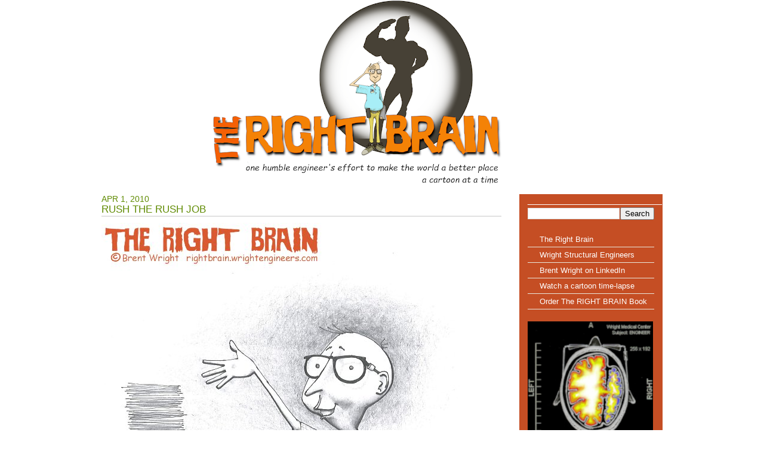

--- FILE ---
content_type: text/html; charset=UTF-8
request_url: https://rightbrain.wrightengineers.com/2010/03/rush-rush-job.html
body_size: 7929
content:
<!DOCTYPE html>
<html dir='ltr' xmlns='http://www.w3.org/1999/xhtml' xmlns:b='http://www.google.com/2005/gml/b' xmlns:data='http://www.google.com/2005/gml/data' xmlns:expr='http://www.google.com/2005/gml/expr'>
<head>
<link href='https://www.blogger.com/static/v1/widgets/2944754296-widget_css_bundle.css' rel='stylesheet' type='text/css'/>
<meta content='text/html; charset=UTF-8' http-equiv='Content-Type'/>
<meta content='blogger' name='generator'/>
<link href='https://rightbrain.wrightengineers.com/favicon.ico' rel='icon' type='image/x-icon'/>
<link href='https://rightbrain.wrightengineers.com/2010/03/rush-rush-job.html' rel='canonical'/>
<link rel="alternate" type="application/atom+xml" title="The Right Brain - Atom" href="https://rightbrain.wrightengineers.com/feeds/posts/default" />
<link rel="alternate" type="application/rss+xml" title="The Right Brain - RSS" href="https://rightbrain.wrightengineers.com/feeds/posts/default?alt=rss" />
<link rel="service.post" type="application/atom+xml" title="The Right Brain - Atom" href="https://www.blogger.com/feeds/8659484644504852065/posts/default" />

<link rel="alternate" type="application/atom+xml" title="The Right Brain - Atom" href="https://rightbrain.wrightengineers.com/feeds/1505623097512172587/comments/default" />
<!--Can't find substitution for tag [blog.ieCssRetrofitLinks]-->
<link href='https://blogger.googleusercontent.com/img/b/R29vZ2xl/AVvXsEgZF8L0xo7rIrSwAktL4bF2YMPlsJ8hrwY5zB8bz7LlN9cBJc2fgoL3YyskQhGer_0qJWYDq3HgvYA_JDVcP2mjn6WzWjPQdgImBrQ-gTqBmVWaypj-I0LMXv_2NUOsn6myvQOB6kruMkhl/s1600/Rush+The+Rush+Job.jpg' rel='image_src'/>
<meta content='https://rightbrain.wrightengineers.com/2010/03/rush-rush-job.html' property='og:url'/>
<meta content='Rush The Rush Job' property='og:title'/>
<meta content='' property='og:description'/>
<meta content='https://blogger.googleusercontent.com/img/b/R29vZ2xl/AVvXsEgZF8L0xo7rIrSwAktL4bF2YMPlsJ8hrwY5zB8bz7LlN9cBJc2fgoL3YyskQhGer_0qJWYDq3HgvYA_JDVcP2mjn6WzWjPQdgImBrQ-gTqBmVWaypj-I0LMXv_2NUOsn6myvQOB6kruMkhl/w1200-h630-p-k-no-nu/Rush+The+Rush+Job.jpg' property='og:image'/>
<title>The Right Brain: Rush The Rush Job</title>
<style id='page-skin-1' type='text/css'><!--
/* Variable definitions
====================
<Variable name="textcolor" description="Text Color"
type="color" default="#8A8A8A">
<Variable name="linkcolor" description="Link Color"
type="color" default="#77B003">
<Variable name="hoveredlinkcolor" description="Hovered Link Color"
type="color" default="#77B003">
<Variable name="pagetitlecolor" description="Blog Title Color"
type="color" default="#618C04">
<Variable name="pagedescriptioncolor" description="Blog Description Color"
type="color" default="#A8A8A8">
<Variable name="menulinkcolor" description="Menu Link Color"
type="color" default="#FFFFFF">
<Variable name="hoveredmenulinkcolor" description="Hovered Menu Link Color"
type="color" default="#FFFFFF">
<Variable name="titlecolor" description="Post Title Color"
type="color" default="#618C04">
<Variable name="postmetacolor" description="Post Meta Color"
type="color" default="#66665E">
<Variable name="sidebarcolor" description="Sidebar Title Color"
type="color" default="#618C04">
<Variable name="sidebartextcolor" description="Sidebar Text Color"
type="color" default="#8A8A8A">
<Variable name="sidebarlinkcolor" description="Sidebar Link Color"
type="color" default="#808080">
<Variable name="sidebarhoveredlinkcolor" description="Sidebar Hovered Link Color"
type="color" default="#77B003">
<Variable name="footertextcolor" description="Footer Text Color"
type="color" default="#8A8A8A">
<Variable name="footerlinkcolor" description="Footer Link Color"
type="color" default="#77B003">
<Variable name="commenttitlecolor" description="Comment Title Color"
type="color" default="#8A8A8A">
<Variable name="commenttextcolor" description="Comment Text Color"
type="color" default="#8A8A8A">
<Variable name="commentlinkcolor" description="Comment Link Color"
type="color" default="#77B003">
<Variable name="bodyfont" description="Text Font"
type="font" default="normal normal 100% Arial, Helvetica, sans-serif">
<Variable name="pagetitlefont" description="Blog Title Font"
type="font"
default="normal normal 280% Arial, Helvetica, sans-serif">
<Variable name="pagedescriptionfont" description="Blog Description Font"
type="font"
default="italic normal 100% Arial, Helvetica, sans-serif">
<Variable name="menufont" description="Menu Font"
type="font"
default="normal bold 90% Arial, Helvetica, sans-serif">
<Variable name="posttitlefont" description="Post Title Font"
type="font"
default="normal bold 100% Arial, Helvetica, sans-serif">
<Variable name="postmetafont" description="Post Meta Font"
type="font"
default="normal normal 80% Arial, Helvetica, sans-serif">
<Variable name="headerfont" description="Sidebar Title Font"
type="font"
default="normal normal 140% Arial, Helvetica, sans-serif">
<Variable name="sidebarfont" description="Sidebar Text Font"
type="font"
default="normal normal 100% Arial, Helvetica, sans-serif">
<Variable name="commentheaderfont" description="Comment Title Font"
type="font"
default="normal bold 100% Arial, Helvetica, sans-serif">
<Variable name="commenttextfont" description="Comment Text Font"
type="font"
default="normal normal 90% Arial, Helvetica, sans-serif">
<Variable name="footerfont" description="Footer Font"
type="font"
default="normal normal 70% Arial, Helvetica, sans-serif">
<Variable name="startSide" description="Side where text starts in blog language"
type="automatic" default="left">
<Variable name="endSide" description="Side where text ends in blog language"
type="automatic" default="right">
*/
#navbar-iframe{
height:0px;
visibility:hidden;
display:none;
}
.profile-datablock {margin: 0;}
span.post-labels {display:none;}
.profile-data {display:none;}
body {
margin: 0;
padding: 0;
background: #FFFFFF url(https://lh3.googleusercontent.com/blogger_img_proxy/AEn0k_s6X1sQYAQBXHT2anPQPWyrHC3yMiCAuVxYwPYbnxFMCoGsa7pRVQ4uH9Bmfbbb6BhCRygZtUAySwb6xeRRhtZqnQ_3iIAhWYnwLB8hRk4=s0-d) repeat-x left top;
font: x-small Arial, Helvetica, sans-serif;
font-size/* */:/**/small;
font-size: /**/small;
color:#8A8A8A;
}
h1, h2, h3 {
margin: 0;
text-transform: uppercase;
font-weight: normal;
color: #618C04;
}
h1 { font-size: 44px; }
h2 { font-size: 14px; }
h3 { border-bottom: 2px solid #E1E1E1; font-size: 1.28em;  margin-bottom: 10px; }
p, ul, ol {
margin-top: 0;
line-height: 240%;
}
ul, ol { }
blockquote { }
a { color:#77B003; text-decoration: none; }
a:hover {
color:#77B003;
text-decoration: none;
}
a img {
border: none;
max-width: 100%; /* not working in IE6*/
/*height: auto;*/ /* you can enable this.*/
}
img.left {
float: left;
margin: 7px 30px 0 0;
}
img.right {
float: right;
margin: 7px 0 0 30px;
}
hr { display: none; }
.list1 {
}
.list1 li {
float: left;
line-height: normal;
}
.list1 li img {
margin: 0 30px 30px 0;
}
.list1 li.alt img {
margin-right: 0;
}
#wrapper {
}
/* Header */
#Header1_headerimg {margin-left: 185px}
#header-wrapper {
}
#header {
width: 940px;
height: 205px;
margin: 0 auto;
}
/* Menu */
#menu {
float: left;
width: 680px;
height: 43px;
}
#menu ul {
margin: 0;
padding: 0px 0px 0px 0px;
list-style: none;
line-height: normal;
}
#menu li {
display: block;
float: left;
}
#menu a {
display: block;
float: left;
height: 30px;
margin: 0;
padding: 13px 30px 0px 30px;
background: url(https://blogger.googleusercontent.com/img/b/R29vZ2xl/AVvXsEikeX-ZF46pIZpzxT4ZdDgdVwHFgAhLeX9MKUZ_zesk1qwrVCPTjZaFfUt07aU3m6FUxvYvTy4A16nxLmuyURYWeCnDY9XN14Z64V2Di1vAEcnBzYTbzJks6k62FniK5h2Y_TM5f3N6joA/s1600/img02.gif) no-repeat left top;
text-decoration: none;
text-align: center;
text-transform: capitalize;
font:normal bold 90% Arial, Helvetica, sans-serif;
color:#FFFFFF;
}
#menu a:hover {
text-decoration: none;
color:#FFFFFF;
}
#menu .current_page_item a {
}
#menu .first {
}
/* Search */
#search {
float: right;
width: 240px;
}
#search form {
/*float: right;*/
margin: 0;
padding: 11px 0px 0 0;
width:300px;
}
#search fieldset {
margin: 0;
padding: 0;
border: none;
}
#search input {
float: left;
/*font: 12px Georgia, "Times New Roman", Times, serif;*/
border: none;
}
#search-text {
width: 166px;
height: 18px;
padding: 3px 0 0 5px;
border: 1px solid #333333;
background: #e1e1e1;
color: #000000;
}
#search-submit {
height: 21px;
margin-left: 10px;
padding: 0px 5px;
background: #C54E24;
color: #fff;
}
/* Page */
#page {
width: 940px;
margin: 0 auto;
padding: 5px 0px 0px 0px;
}
/** LOGO */
#logo {
width: 940px;
height: 115px;
margin: 0 auto;
}
#logo h1, #logo p {
margin: 0px;
line-height: normal;
text-transform: lowercase;
font:normal normal 198% Trebuchet, Trebuchet MS, Arial, sans-serif;
color:#618C04;
}
#logo p {
margin-top: -4px;
text-transform: lowercase;
font:italic normal 100% Arial, Helvetica, sans-serif;
color:#666666;
}
#logo h1 {
padding-top: 10px;
font-size: 48px;
}
#logo a {
text-decoration: none;
color: #A8A8A8;
}
#logo h1 a {
text-decoration: none;
color: #618C04;
}
#banner {
padding-bottom: 20px;
}
/* Content */
#content {
float: left;
width: 670px;
}
/* Post */
.post {
margin-bottom: 25px;
}
.post .title {
height: 18px;
padding-left: 15px;
font:normal normal 198% Trebuchet, Trebuchet MS, Arial, sans-serif;
}
.post .title a {
text-decoration: none;
text-transform: capitalize;
font-size: 18px;
color:#618C04;
}
.post .date {
}
.post .meta {
margin-top: 6px;
margin-left: 2px;
padding: 0px 30px 6px 15px;
border-bottom: 1px solid #D4D8CB;
font:normal normal 80% Trebuchet, Trebuchet MS, Arial, sans-serif;
color:#66665E;
}
.post .meta span {
display: block;
margin-top: -10px;
}
.post .meta a { }
.post .entry {
font:normal normal 100% Trebuchet, Trebuchet MS, Arial, sans-serif;
margin-bottom: 10px;
padding: 10px 15px 10px 15px;
}
.post .entry img {
margin:0 0 5px 0;
padding:4px;
border:1px solid #ccc;
}
.post .links {
display: block;
width: 120px;
height: 20px;
margin: 0px 0px 0px 0px;
padding: 4px 0px 0px 40px;
text-decoration: none;
font-family: Arial, Helvetica, sans-serif;
font-size: 11px;
text-decoration: none;
font-weight: bold;
color: #666666;
}
.post .comments {
display: block;
width: 120px;
height: 18px;
margin: 0px;
padding: 3px 0px 0px 40px;
text-decoration: none;
font-family: Arial, Helvetica, sans-serif;
font-size: 11px;
text-decoration: none;
font-weight: bold;
color: #961A06;
}
/* Sidebar */
#sidebar {
float: right;
width: 240px;
font:normal normal 100% Arial, Helvetica, sans-serif;
color:#fff;
background-color:#C54E24;
}
#sidebar a {
color:#fff;
}
#sidebar ul {
margin: 0;
padding: 0;
list-style: none;
line-height: normal;
}
#sidebar li {
margin-bottom: 30px;
padding: 0 0 10px 0px;
}
#sidebar ul {
}
#sidebar ul li {
margin: 0;
padding: 5px 0px;
border-bottom: 1px solid #E9E8DD;
}
#sidebar ul li a {
padding: 0px 0px 0px 20px;
font-weight: normal;
color:#fff;
}
#sidebar ul li a:hover {
color:#77B003;
}
#sidebar p {
margin: 0;
padding: 0px 14px;
}
#sidebar h2 {
height: 20px;
margin: 0;
padding: 0 0 2px 14px;
text-transform: capitalize;
font:normal normal 125% Trebuchet, Trebuchet MS, Arial, sans-serif;
color:#fff;
}
#sidebar p {
line-height: 200%;
}
#sidebar a {
text-align: left;
text-decoration: none;
font-weight: bold;
}
/* Footer */
#footer {
width: 100%;
height: 100px;
margin: 0 auto;
padding: 0;
background: #E1E1E1;
color:#8A8A8A;
}
#footer-bgcontent {
}
#footer p {
margin: 0;
padding: 30px 0px 0px 0px;
text-align: center;
line-height: normal;
text-transform: uppercase;
font:normal normal 70% Arial, Helvetica, sans-serif;
}
#footer a {
color:#77B003;
}
#sidebar .widget-content {
margin: 0px 14px;
}
#ArchiveList {
margin: 0px;
padding: 0px;
}
#ArchiveList ul li {
margin: 0px;
padding: 0 0 5px 0;
}
#ArchiveList ul li a {
margin: 0px;
padding: 0px;
color: #fff
}
.post-footer{
margin: 0 0 5px 0;
}
#sidebar .widget-content{
margin-bottom: 20px;
list-style: none;
}
#comments-block{
margin: 10px 0px 0 0;
}
.comment-form{
margin:25px 0px 0px 0px;
max-width:691px !important;
width:691px !important;
font:normal normal 100% Trebuchet, Trebuchet MS, Arial, sans-serif;
}
h4#comments{
margin:0 0 0 0px;
color:#8A8A8A;
font:normal bold 100% Arial, Helvetica, sans-serif;
}
#comment-content{
margin:0 0px 25px 0;
color:#8A8A8A;
font:normal normal 90% Arial, Helvetica, sans-serif;
}
#comment-content a{
color:#77B003;
}
h4.backlinks{
font:normal bold 100% Arial, Helvetica, sans-serif;
color:#8A8A8A;
padding:0 0 20px 0px;
margin:0 0 10px 0px;
}
a.blog-pager-newer-link{
float: left;
padding: 0px 0 15px 0px;
margin: 4px 4px 4px 0px;
color:#77B003;
}
a.blog-pager-older-link{
float: right;
padding: 0px 15px 15px 0px;
margin: 4px;
color:#77B003;
}
a.home-link{
position:absolute;
padding: 2px 2px 15px 2px;
margin: 2px;
color:#77B003;
}
#blog-pager{
text-align:center;
color:#77B003;
font:normal normal 100% Trebuchet, Trebuchet MS, Arial, sans-serif;
}
.feed-links{
margin: 0 0 0 0px;
padding: 0 0 10px 0;
font:normal normal 100% Trebuchet, Trebuchet MS, Arial, sans-serif;
color:#77B003;
display: none;
}
.feed-links a:hover{
font:normal normal 100% Trebuchet, Trebuchet MS, Arial, sans-serif;
color:#77B003;
}
.feed-link{
color:#77B003;
}
.feed-link a:hover{
color:#77B003;
}
#backlinks-container{
margin: 0 0 0px 0px;
padding: 0 0 10px 0;
font:normal normal 100% Trebuchet, Trebuchet MS, Arial, sans-serif;
}
#Social{
background: transparent;
border-top: 1px solid #DDD;
border-bottom: 2px solid #ccc;
padding: 5px;
margin: 5px;
}

--></style>
<link href='https://www.blogger.com/dyn-css/authorization.css?targetBlogID=8659484644504852065&amp;zx=3bfe7148-a1e4-4790-b8ba-646d7f18cc64' media='none' onload='if(media!=&#39;all&#39;)media=&#39;all&#39;' rel='stylesheet'/><noscript><link href='https://www.blogger.com/dyn-css/authorization.css?targetBlogID=8659484644504852065&amp;zx=3bfe7148-a1e4-4790-b8ba-646d7f18cc64' rel='stylesheet'/></noscript>
<meta name='google-adsense-platform-account' content='ca-host-pub-1556223355139109'/>
<meta name='google-adsense-platform-domain' content='blogspot.com'/>

</head>
<body>
<div class='navbar no-items section' id='navbar'>
</div>
<div id='logo'>
<!-- skip links for text browsers -->
<span id='skiplinks' style='display:none;'>
<a href='#main'>skip to main </a> |
      <a href='#sidebar'>skip to sidebar</a>
</span>
<div class='header1 section' id='header1'><div class='widget Header' data-version='1' id='Header1'>
<div id='header-inner'>
<a href='https://rightbrain.wrightengineers.com/' style='display: block'>
<img alt='The Right Brain' height='308px; ' id='Header1_headerimg' src='https://blogger.googleusercontent.com/img/a/AVvXsEgNLJ8gBSNUcbYXXRKXXVjL-788ucBvkEcNZXPRXNCkB5wDwL-fwG0ZdTVupSbJ8KP9l8FiObIhUIBXC7odVH6vD1tqN3VXS_H24nsu1n15PpSVzJTP99QG-Az0OYrHJBrZnCObtvEh3tGfR-nCe5I-OTPhHTwQMrZ8F3UUteFUsx36dlPDK5zLUiNpgA=s940' style='display: block' width='940px; '/>
</a>
</div>
</div></div>
</div>
<hr/>
<!-- Header -->
<div id='header'>
<!-- Menu -->
<div id='menu'>
<div class='menu1 no-items section' id='menu1'>
</div>
</div>
<!-- /Menu -->
<!-- Search -->
<div id='search'>
<form action='/search' method='get'>
<fieldset>
<!--<span style='float:left; color:gray; width:45px;'>Search</span>-->
<input id='search-text' name='q' size='15' type='text'/>
<input id='search-submit' type='submit' value='Search'/>
</fieldset>
</form>
</div>
<!-- /Search -->
</div>
<!-- Header -->
<!-- Page -->
<div id='page'>
<!-- Content -->
<div id='content'>
<div id='crosscol-wrapper' style='text-align:center'>
<div class='crosscol no-items section' id='crosscol'></div>
</div>
<div id='main-wrapper'>
<div class='main section' id='main'><div class='widget Blog' data-version='1' id='Blog1'>
<div class='blog-posts hfeed'>

          <div class="date-outer">
        
<h2 class='date-header'><span>Apr 1, 2010</span></h2>

          <div class="date-posts">
        
<div class='post-outer'>
<div class='post hentry'>
<a name='1505623097512172587'></a>
<h3 class='post-title entry-title'>
Rush The Rush Job
</h3>
<div class='post-header'>
<div class='post-header-line-1'></div>
</div>
<div class='post-body entry-content'>
<div class="separator" style="clear: both; text-align: center;">
<a href="https://blogger.googleusercontent.com/img/b/R29vZ2xl/AVvXsEgZF8L0xo7rIrSwAktL4bF2YMPlsJ8hrwY5zB8bz7LlN9cBJc2fgoL3YyskQhGer_0qJWYDq3HgvYA_JDVcP2mjn6WzWjPQdgImBrQ-gTqBmVWaypj-I0LMXv_2NUOsn6myvQOB6kruMkhl/s1600/Rush+The+Rush+Job.jpg" style="margin-left: 1em; margin-right: 1em;"><img alt="" border="0" id="BLOGGER_PHOTO_ID_5454111770208942306" src="https://blogger.googleusercontent.com/img/b/R29vZ2xl/AVvXsEgZF8L0xo7rIrSwAktL4bF2YMPlsJ8hrwY5zB8bz7LlN9cBJc2fgoL3YyskQhGer_0qJWYDq3HgvYA_JDVcP2mjn6WzWjPQdgImBrQ-gTqBmVWaypj-I0LMXv_2NUOsn6myvQOB6kruMkhl/s1600/Rush+The+Rush+Job.jpg" style="float: left; margin: 0px 10px 10px 0px;" /></a></div>
<br />
<br />
<br />
<br />
<br />
<br />
<br />
<br />
<br />
<br />
<br />
<br />
<br />
<br />
<br />
<br />
<br />
<br />
<br />
<br />
<br />
<br />
<br />
<br />
<br />
<br />
<br />
<br />
<br />
<br />
<br />
<br />
<br />
<br />
<br />
<br />
<br />
<br />
<br />
<br />
<br />
<br />
<br />
<br />
<br />
<br />
<br />
<br />
<br />
I love the post office scene in the Jim Carrey movie <em>The Grinch</em> where the postmaster is frantically receiving packages at the counter, stamping them as "RUSH" or "HECKUVA RUSH", and then tossing them back over his shoulder.<br />
<br />
With the instant responses that seem to be expected these days via phone, text, or email, almost everything is a "heckuva rush".<br />
<br />
<div style='clear: both;'></div>
</div>
<div class='post-footer'>
<div class='post-footer-line post-footer-line-1'><span class='post-icons'>
<span class='item-action'>
<a href='https://www.blogger.com/email-post/8659484644504852065/1505623097512172587' title='Email Post'>
<img alt="" class="icon-action" height="13" src="//img1.blogblog.com/img/icon18_email.gif" width="18">
</a>
</span>
</span>
<span class='post-labels'>
Labels:
<a href='https://rightbrain.wrightengineers.com/search/label/Architect' rel='tag'>Architect</a>,
<a href='https://rightbrain.wrightengineers.com/search/label/Architect%20Cartoon' rel='tag'>Architect Cartoon</a>,
<a href='https://rightbrain.wrightengineers.com/search/label/Business' rel='tag'>Business</a>,
<a href='https://rightbrain.wrightengineers.com/search/label/Cartoon' rel='tag'>Cartoon</a>,
<a href='https://rightbrain.wrightengineers.com/search/label/Construction%20Cartoon' rel='tag'>Construction Cartoon</a>,
<a href='https://rightbrain.wrightengineers.com/search/label/Contractor%20Cartoon' rel='tag'>Contractor Cartoon</a>,
<a href='https://rightbrain.wrightengineers.com/search/label/Engineer' rel='tag'>Engineer</a>,
<a href='https://rightbrain.wrightengineers.com/search/label/Engineer%20Cartoon' rel='tag'>Engineer Cartoon</a>,
<a href='https://rightbrain.wrightengineers.com/search/label/heckuva%20rush' rel='tag'>heckuva rush</a>,
<a href='https://rightbrain.wrightengineers.com/search/label/Right%20Brain%20Cartoon' rel='tag'>Right Brain Cartoon</a>
</span>
</div>
<div class='post-footer-line post-footer-line-2'></div>
<div class='post-footer-line post-footer-line-3'></div>
</div>
</div>
<div class='comments' id='comments'>
<a name='comments'></a>
</div>
</div>

        </div></div>
      
</div>
<div class='blog-pager' id='blog-pager'>
<span id='blog-pager-newer-link'>
<a class='blog-pager-newer-link' href='https://rightbrain.wrightengineers.com/2010/04/build-then-design.html' id='Blog1_blog-pager-newer-link' title='Newer Post'>Newer Post</a>
</span>
<span id='blog-pager-older-link'>
<a class='blog-pager-older-link' href='https://rightbrain.wrightengineers.com/2010/02/calling-in-life.html' id='Blog1_blog-pager-older-link' title='Older Post'>Older Post</a>
</span>
<a class='home-link' href='https://rightbrain.wrightengineers.com/'>Home</a>
</div>
<div class='clear'></div>
<div class='post-feeds'>
</div>
</div></div>
</div>
</div>
<!-- /Content -->
<!-- Sidebar -->
<div id='sidebar'>
<ul>
<div class='sidebar1 section' id='sidebar1'><div class='widget BlogSearch' data-version='1' id='BlogSearch1'>
<h2 class='title'>_________________________</h2>
<div class='widget-content'>
<div id='BlogSearch1_form'>
<form action='https://rightbrain.wrightengineers.com/search' class='gsc-search-box' target='_top'>
<table cellpadding='0' cellspacing='0' class='gsc-search-box'>
<tbody>
<tr>
<td class='gsc-input'>
<input autocomplete='off' class='gsc-input' name='q' size='10' title='search' type='text' value=''/>
</td>
<td class='gsc-search-button'>
<input class='gsc-search-button' title='search' type='submit' value='Search'/>
</td>
</tr>
</tbody>
</table>
</form>
</div>
</div>
<div class='clear'></div>
</div><div class='widget LinkList' data-version='1' id='LinkList2'>
<div class='widget-content'>
<ul>
<li><a href='http://rightbrain.wrightengineers.com/2010_02_01_archive.html'>The Right Brain</a></li>
<li><a href='http://wrightengineers.com/'>Wright Structural Engineers</a></li>
<li><a href='http://www.linkedin.com/in/lbrentwright'>Brent Wright on LinkedIn</a></li>
<li><a href='https://www.youtube.com/watch?v=7c5vbwyrkO8'>Watch a cartoon time-lapse</a></li>
<li><a href='https://www.blurb.com/b/10275342-the-right-brain-phase-2'>Order The RIGHT BRAIN Book</a></li>
</ul>
<div class='clear'></div>
</div>
</div><div class='widget Image' data-version='1' id='Image3'>
<div class='widget-content'>
<img alt='' height='239' id='Image3_img' src='https://blogger.googleusercontent.com/img/a/AVvXsEhPjW2-CsLchTLQiJMPNhR_x87k0I_xtU4Zx-B8u7TGD-r8s2WKnRhyg9Kg0OjUXNtdKVGln2Q-rnsbOWfsJ21yLrZhCJp85UcUgGYsRKWBc0J1gs3qtvitosSPL9_VIKaadR4-Nno6jdyvzquyxNFv_TPrwQFjgUMRat-TYMz8oDffXYZftgzK_K3TRQ=s239' width='210'/>
<br/>
</div>
<div class='clear'></div>
</div><div class='widget Image' data-version='1' id='Image1'>
<div class='widget-content'>
<a href='https://wrightengineers.com/'>
<img alt='' height='86' id='Image1_img' src='https://blogger.googleusercontent.com/img/a/AVvXsEhTjKrtGEcQmnP8zyUyxXPkXrw9lE4OLb9cLvt0cF5_nNZeGNT_lWtId3WFuJrOYf7YbxTzCcn8Xwv8E4BsabDZ0-TRjFZdNKdinDQwZxjHAicLfiA6hsFhRo_xEe5Y6L0-5rQ0KngYKFxn1_qMc29o9eNSYbx2PtCZwM5Ffto7RgWkiaJVSJQa2_R47Q=s240' width='240'/>
</a>
<br/>
<span class='caption'>Structural engineering specialists.  Licensed in all 50 states.  Offices in Atlanta, Dallas, Denver, Las Vegas, Orange County, Phoenix, and Salt Lake City.</span>
</div>
<div class='clear'></div>
</div></div>
</ul>
</div>
<!-- /Sidebar -->
<div style='clear: both;'></div>
</div>
<!-- /Page -->
<!-- Footer -->
<div id='footer'>
<p></p>
<!-- <p id='links'/>-->
</div>
<!-- /Footer -->
<script type='text/javascript'>
var gaJsHost = (("https:" == document.location.protocol) ? "https://ssl." : "http://www.");
document.write(unescape("%3Cscript src='" + gaJsHost + "google-analytics.com/ga.js' type='text/javascript'%3E%3C/script%3E"));
</script>
<script type='text/javascript'>
try {
var pageTracker = _gat._getTracker("UA-12905961-1");
pageTracker._trackPageview();
} catch(err) {}</script>

<script type="text/javascript" src="https://www.blogger.com/static/v1/widgets/3845888474-widgets.js"></script>
<script type='text/javascript'>
window['__wavt'] = 'AOuZoY6_PJBYyCl4VRst405BEsHNKCmIpw:1768768349188';_WidgetManager._Init('//www.blogger.com/rearrange?blogID\x3d8659484644504852065','//rightbrain.wrightengineers.com/2010/03/rush-rush-job.html','8659484644504852065');
_WidgetManager._SetDataContext([{'name': 'blog', 'data': {'blogId': '8659484644504852065', 'title': 'The Right Brain', 'url': 'https://rightbrain.wrightengineers.com/2010/03/rush-rush-job.html', 'canonicalUrl': 'https://rightbrain.wrightengineers.com/2010/03/rush-rush-job.html', 'homepageUrl': 'https://rightbrain.wrightengineers.com/', 'searchUrl': 'https://rightbrain.wrightengineers.com/search', 'canonicalHomepageUrl': 'https://rightbrain.wrightengineers.com/', 'blogspotFaviconUrl': 'https://rightbrain.wrightengineers.com/favicon.ico', 'bloggerUrl': 'https://www.blogger.com', 'hasCustomDomain': true, 'httpsEnabled': true, 'enabledCommentProfileImages': true, 'gPlusViewType': 'FILTERED_POSTMOD', 'adultContent': false, 'analyticsAccountNumber': 'G-N44BFPMG54', 'analytics4': true, 'encoding': 'UTF-8', 'locale': 'en', 'localeUnderscoreDelimited': 'en', 'languageDirection': 'ltr', 'isPrivate': false, 'isMobile': false, 'isMobileRequest': false, 'mobileClass': '', 'isPrivateBlog': false, 'isDynamicViewsAvailable': true, 'feedLinks': '\x3clink rel\x3d\x22alternate\x22 type\x3d\x22application/atom+xml\x22 title\x3d\x22The Right Brain - Atom\x22 href\x3d\x22https://rightbrain.wrightengineers.com/feeds/posts/default\x22 /\x3e\n\x3clink rel\x3d\x22alternate\x22 type\x3d\x22application/rss+xml\x22 title\x3d\x22The Right Brain - RSS\x22 href\x3d\x22https://rightbrain.wrightengineers.com/feeds/posts/default?alt\x3drss\x22 /\x3e\n\x3clink rel\x3d\x22service.post\x22 type\x3d\x22application/atom+xml\x22 title\x3d\x22The Right Brain - Atom\x22 href\x3d\x22https://www.blogger.com/feeds/8659484644504852065/posts/default\x22 /\x3e\n\n\x3clink rel\x3d\x22alternate\x22 type\x3d\x22application/atom+xml\x22 title\x3d\x22The Right Brain - Atom\x22 href\x3d\x22https://rightbrain.wrightengineers.com/feeds/1505623097512172587/comments/default\x22 /\x3e\n', 'meTag': '', 'adsenseHostId': 'ca-host-pub-1556223355139109', 'adsenseHasAds': false, 'adsenseAutoAds': false, 'boqCommentIframeForm': true, 'loginRedirectParam': '', 'view': '', 'dynamicViewsCommentsSrc': '//www.blogblog.com/dynamicviews/4224c15c4e7c9321/js/comments.js', 'dynamicViewsScriptSrc': '//www.blogblog.com/dynamicviews/2dfa401275732ff9', 'plusOneApiSrc': 'https://apis.google.com/js/platform.js', 'disableGComments': true, 'interstitialAccepted': false, 'sharing': {'platforms': [{'name': 'Get link', 'key': 'link', 'shareMessage': 'Get link', 'target': ''}, {'name': 'Facebook', 'key': 'facebook', 'shareMessage': 'Share to Facebook', 'target': 'facebook'}, {'name': 'BlogThis!', 'key': 'blogThis', 'shareMessage': 'BlogThis!', 'target': 'blog'}, {'name': 'X', 'key': 'twitter', 'shareMessage': 'Share to X', 'target': 'twitter'}, {'name': 'Pinterest', 'key': 'pinterest', 'shareMessage': 'Share to Pinterest', 'target': 'pinterest'}, {'name': 'Email', 'key': 'email', 'shareMessage': 'Email', 'target': 'email'}], 'disableGooglePlus': true, 'googlePlusShareButtonWidth': 0, 'googlePlusBootstrap': '\x3cscript type\x3d\x22text/javascript\x22\x3ewindow.___gcfg \x3d {\x27lang\x27: \x27en\x27};\x3c/script\x3e'}, 'hasCustomJumpLinkMessage': false, 'jumpLinkMessage': 'Read more', 'pageType': 'item', 'postId': '1505623097512172587', 'postImageThumbnailUrl': 'https://blogger.googleusercontent.com/img/b/R29vZ2xl/AVvXsEgZF8L0xo7rIrSwAktL4bF2YMPlsJ8hrwY5zB8bz7LlN9cBJc2fgoL3YyskQhGer_0qJWYDq3HgvYA_JDVcP2mjn6WzWjPQdgImBrQ-gTqBmVWaypj-I0LMXv_2NUOsn6myvQOB6kruMkhl/s72-c/Rush+The+Rush+Job.jpg', 'postImageUrl': 'https://blogger.googleusercontent.com/img/b/R29vZ2xl/AVvXsEgZF8L0xo7rIrSwAktL4bF2YMPlsJ8hrwY5zB8bz7LlN9cBJc2fgoL3YyskQhGer_0qJWYDq3HgvYA_JDVcP2mjn6WzWjPQdgImBrQ-gTqBmVWaypj-I0LMXv_2NUOsn6myvQOB6kruMkhl/s1600/Rush+The+Rush+Job.jpg', 'pageName': 'Rush The Rush Job', 'pageTitle': 'The Right Brain: Rush The Rush Job', 'metaDescription': ''}}, {'name': 'features', 'data': {}}, {'name': 'messages', 'data': {'edit': 'Edit', 'linkCopiedToClipboard': 'Link copied to clipboard!', 'ok': 'Ok', 'postLink': 'Post Link'}}, {'name': 'template', 'data': {'name': 'custom', 'localizedName': 'Custom', 'isResponsive': false, 'isAlternateRendering': false, 'isCustom': true}}, {'name': 'view', 'data': {'classic': {'name': 'classic', 'url': '?view\x3dclassic'}, 'flipcard': {'name': 'flipcard', 'url': '?view\x3dflipcard'}, 'magazine': {'name': 'magazine', 'url': '?view\x3dmagazine'}, 'mosaic': {'name': 'mosaic', 'url': '?view\x3dmosaic'}, 'sidebar': {'name': 'sidebar', 'url': '?view\x3dsidebar'}, 'snapshot': {'name': 'snapshot', 'url': '?view\x3dsnapshot'}, 'timeslide': {'name': 'timeslide', 'url': '?view\x3dtimeslide'}, 'isMobile': false, 'title': 'Rush The Rush Job', 'description': '', 'featuredImage': 'https://blogger.googleusercontent.com/img/b/R29vZ2xl/AVvXsEgZF8L0xo7rIrSwAktL4bF2YMPlsJ8hrwY5zB8bz7LlN9cBJc2fgoL3YyskQhGer_0qJWYDq3HgvYA_JDVcP2mjn6WzWjPQdgImBrQ-gTqBmVWaypj-I0LMXv_2NUOsn6myvQOB6kruMkhl/s1600/Rush+The+Rush+Job.jpg', 'url': 'https://rightbrain.wrightengineers.com/2010/03/rush-rush-job.html', 'type': 'item', 'isSingleItem': true, 'isMultipleItems': false, 'isError': false, 'isPage': false, 'isPost': true, 'isHomepage': false, 'isArchive': false, 'isLabelSearch': false, 'postId': 1505623097512172587}}]);
_WidgetManager._RegisterWidget('_HeaderView', new _WidgetInfo('Header1', 'header1', document.getElementById('Header1'), {}, 'displayModeFull'));
_WidgetManager._RegisterWidget('_BlogView', new _WidgetInfo('Blog1', 'main', document.getElementById('Blog1'), {'cmtInteractionsEnabled': false, 'lightboxEnabled': true, 'lightboxModuleUrl': 'https://www.blogger.com/static/v1/jsbin/4049919853-lbx.js', 'lightboxCssUrl': 'https://www.blogger.com/static/v1/v-css/828616780-lightbox_bundle.css'}, 'displayModeFull'));
_WidgetManager._RegisterWidget('_BlogSearchView', new _WidgetInfo('BlogSearch1', 'sidebar1', document.getElementById('BlogSearch1'), {}, 'displayModeFull'));
_WidgetManager._RegisterWidget('_LinkListView', new _WidgetInfo('LinkList2', 'sidebar1', document.getElementById('LinkList2'), {}, 'displayModeFull'));
_WidgetManager._RegisterWidget('_ImageView', new _WidgetInfo('Image3', 'sidebar1', document.getElementById('Image3'), {'resize': true}, 'displayModeFull'));
_WidgetManager._RegisterWidget('_ImageView', new _WidgetInfo('Image1', 'sidebar1', document.getElementById('Image1'), {'resize': true}, 'displayModeFull'));
</script>
</body>
</html>